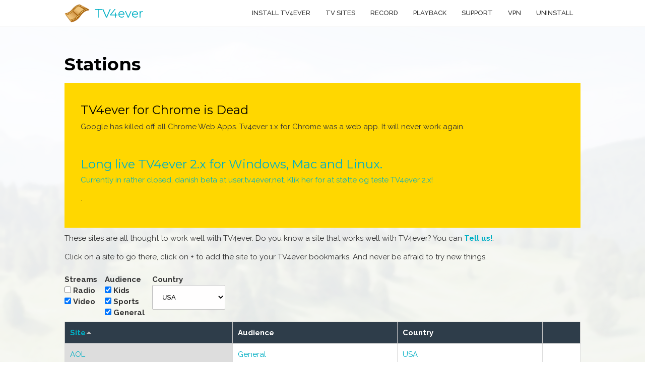

--- FILE ---
content_type: text/html; charset=utf-8
request_url: https://tv4ever.net/stations?field_country_tid=13&field_media_tid%5B8%5D=8&field_audience_tid%5B6%5D=6&field_audience_tid%5B12%5D=12&field_audience_tid%5B5%5D=5&order=title&sort=asc
body_size: 4935
content:
<!DOCTYPE html>
<html>
<head>
<meta charset="utf-8" />
<meta name="Generator" content="Drupal 7 (http://drupal.org)" />
<meta name="viewport" content="width=device-width, initial-scale=1.0, maximum-scale=1" />
<link rel="shortcut icon" href="https://tv4ever.net/sites/default/files/favicon_2.ico" type="image/vnd.microsoft.icon" />
<title>Stations | TV4ever</title>
<style type="text/css" media="all">
@import url("https://tv4ever.net/modules/system/system.base.css?sg1gw0");
@import url("https://tv4ever.net/modules/system/system.menus.css?sg1gw0");
@import url("https://tv4ever.net/modules/system/system.messages.css?sg1gw0");
@import url("https://tv4ever.net/modules/system/system.theme.css?sg1gw0");
</style>
<style type="text/css" media="all">
@import url("https://tv4ever.net/modules/aggregator/aggregator.css?sg1gw0");
@import url("https://tv4ever.net/modules/comment/comment.css?sg1gw0");
@import url("https://tv4ever.net/modules/field/theme/field.css?sg1gw0");
@import url("https://tv4ever.net/modules/node/node.css?sg1gw0");
@import url("https://tv4ever.net/modules/poll/poll.css?sg1gw0");
@import url("https://tv4ever.net/modules/search/search.css?sg1gw0");
@import url("https://tv4ever.net/sites/all/modules/custom/tv4ever/tv4ever.css?sg1gw0");
@import url("https://tv4ever.net/modules/user/user.css?sg1gw0");
@import url("https://tv4ever.net/sites/all/modules/custom/user4ever/user4ever.css?sg1gw0");
@import url("https://tv4ever.net/sites/all/modules/vertikal_helper/vertikal_helper.css?sg1gw0");
@import url("https://tv4ever.net/sites/all/modules/wayback_submit/wayback_submit.css?sg1gw0");
@import url("https://tv4ever.net/sites/all/modules/views/css/views.css?sg1gw0");
</style>
<style type="text/css" media="all">
@import url("https://tv4ever.net/sites/all/modules/wysiwyg_ckeditor/css/ckeditor.css?sg1gw0");
@import url("https://tv4ever.net/sites/all/modules/ctools/css/ctools.css?sg1gw0");
</style>
<style type="text/css" media="all">
<!--/*--><![CDATA[/*><!--*/
#admin-menu{font-family:Georgia;font-size:16px;}

/*]]>*/-->
</style>
<style type="text/css" media="all">
@import url("https://tv4ever.net/sites/all/themes/parallax_zymphonies_theme/css/jquery-ui.min.css?sg1gw0");
@import url("https://tv4ever.net/sites/all/themes/parallax_zymphonies_theme/css/font-awesome.css?sg1gw0");
@import url("https://tv4ever.net/sites/all/themes/parallax_zymphonies_theme/css/style.css?sg1gw0");
@import url("https://tv4ever.net/sites/all/themes/parallax_zymphonies_theme/css/media.css?sg1gw0");
</style>
<script type="text/javascript" src="//ajax.googleapis.com/ajax/libs/jquery/1.12.4/jquery.min.js"></script>
<script type="text/javascript">
<!--//--><![CDATA[//><!--
window.jQuery || document.write("<script src='/sites/all/modules/jquery_update/replace/jquery/1.12/jquery.min.js'>\x3C/script>")
//--><!]]>
</script>
<script type="text/javascript" src="https://tv4ever.net/misc/jquery-extend-3.4.0.js?v=1.12.4"></script>
<script type="text/javascript" src="https://tv4ever.net/misc/jquery-html-prefilter-3.5.0-backport.js?v=1.12.4"></script>
<script type="text/javascript" src="https://tv4ever.net/misc/jquery.once.js?v=1.2"></script>
<script type="text/javascript" src="https://tv4ever.net/misc/drupal.js?sg1gw0"></script>
<script type="text/javascript" src="https://tv4ever.net/sites/all/modules/jquery_update/js/jquery_browser.js?v=0.0.1"></script>
<script type="text/javascript" src="https://tv4ever.net/misc/form-single-submit.js?v=7.98"></script>
<script type="text/javascript" src="https://tv4ever.net/sites/all/modules/admin_menu/admin_devel/admin_devel.js?sg1gw0"></script>
<script type="text/javascript" src="https://tv4ever.net/sites/all/modules/custom/tv4ever/tv4ever.js?sg1gw0"></script>
<script type="text/javascript" src="https://tv4ever.net/sites/all/modules/vertikal_helper/vertikal_helper.js?sg1gw0"></script>
<script type="text/javascript" src="https://tv4ever.net/sites/all/modules/better_exposed_filters/better_exposed_filters.js?sg1gw0"></script>
<script type="text/javascript" src="https://tv4ever.net/sites/all/modules/ctools/js/auto-submit.js?sg1gw0"></script>
<script type="text/javascript" src="https://tv4ever.net/sites/all/themes/parallax_zymphonies_theme/js/jquery-ui.min.js?sg1gw0"></script>
<script type="text/javascript" src="https://tv4ever.net/sites/all/themes/parallax_zymphonies_theme/js/custom.js?sg1gw0"></script>
<script type="text/javascript">
<!--//--><![CDATA[//><!--
jQuery.extend(Drupal.settings, {"basePath":"\/","pathPrefix":"","setHasJsCookie":0,"ajaxPageState":{"theme":"parallax_zymphonies_theme","theme_token":"Huu8H9QAYv8wxInRINpUmDBPUcKeFd5mHmANaYP9g_0","js":{"\/\/ajax.googleapis.com\/ajax\/libs\/jquery\/1.12.4\/jquery.min.js":1,"0":1,"misc\/jquery-extend-3.4.0.js":1,"misc\/jquery-html-prefilter-3.5.0-backport.js":1,"misc\/jquery.once.js":1,"misc\/drupal.js":1,"sites\/all\/modules\/jquery_update\/js\/jquery_browser.js":1,"misc\/form-single-submit.js":1,"sites\/all\/modules\/admin_menu\/admin_devel\/admin_devel.js":1,"sites\/all\/modules\/custom\/tv4ever\/tv4ever.js":1,"sites\/all\/modules\/vertikal_helper\/vertikal_helper.js":1,"sites\/all\/modules\/better_exposed_filters\/better_exposed_filters.js":1,"sites\/all\/modules\/ctools\/js\/auto-submit.js":1,"sites\/all\/themes\/parallax_zymphonies_theme\/js\/jquery-ui.min.js":1,"sites\/all\/themes\/parallax_zymphonies_theme\/js\/custom.js":1},"css":{"modules\/system\/system.base.css":1,"modules\/system\/system.menus.css":1,"modules\/system\/system.messages.css":1,"modules\/system\/system.theme.css":1,"modules\/aggregator\/aggregator.css":1,"modules\/comment\/comment.css":1,"modules\/field\/theme\/field.css":1,"modules\/node\/node.css":1,"modules\/poll\/poll.css":1,"modules\/search\/search.css":1,"sites\/all\/modules\/custom\/tv4ever\/tv4ever.css":1,"modules\/user\/user.css":1,"sites\/all\/modules\/custom\/user4ever\/user4ever.css":1,"sites\/all\/modules\/vertikal_helper\/vertikal_helper.css":1,"sites\/all\/modules\/wayback_submit\/wayback_submit.css":1,"sites\/all\/modules\/views\/css\/views.css":1,"sites\/all\/modules\/wysiwyg_ckeditor\/css\/ckeditor.css":1,"sites\/all\/modules\/ctools\/css\/ctools.css":1,"0":1,"sites\/all\/themes\/parallax_zymphonies_theme\/css\/jquery-ui.min.css":1,"sites\/all\/themes\/parallax_zymphonies_theme\/css\/font-awesome.css":1,"sites\/all\/themes\/parallax_zymphonies_theme\/css\/style.css":1,"sites\/all\/themes\/parallax_zymphonies_theme\/css\/media.css":1}},"ckeditor":{"modulePath":"sites\/all\/modules\/wysiwyg_ckeditor"},"better_exposed_filters":{"datepicker":false,"slider":false,"settings":[],"autosubmit":false,"views":{"stations_beta":{"displays":{"page_1":{"filters":{"field_media_tid":{"required":true},"field_audience_tid":{"required":true},"field_country_tid":{"required":false}}}}}}},"urlIsAjaxTrusted":{"\/stations":true}});
//--><!]]>
</script>
<!--[if IE 8 ]>    <html class="ie8 ielt9"> <![endif]-->
<!--[if lt IE 9]><script src="http://html5shiv.googlecode.com/svn/trunk/html5.js"></script><![endif]-->
</head>
<body class="html not-front not-logged-in no-sidebars page-stations i18n-en">
	<div id="skip-link">
		<a href="#main-content" class="element-invisible element-focusable">Skip to main content</a>
	</div>
  		
<div class="menu-wrap">


  <div class="full-wrap clearfix">

          <div id="logo">
        <a href="/" title="Home"><img src="https://tv4ever.net/sites/default/files/tv4ever-logo-300px_0.png"/></a>
      </div>
      <h1 id="site-title">
        <a href="/" title="Home">TV4ever</a>
      </h1>
    
    <nav id="main-menu"  role="navigation">
      <a class="nav-toggle" href="#">Navigation</a>
      <div class="menu-navigation-container">
        <ul class="menu"><li class="first leaf"><a href="/install-tv4ever">Install TV4ever</a></li>
<li class="leaf active-trail"><a href="/stations" title="A list of Tv sites that are thought to work well with TV4ever." class="active-trail active">TV sites</a></li>
<li class="leaf"><a href="/recording-howto" title="Learn how to record tv and radio using TV4ever">Record</a></li>
<li class="leaf"><a href="/playback-howto" title="How to play the stuff you record.">Playback</a></li>
<li class="leaf"><a href="/support-tv4ever" title="There&#039;s a mail option in the TV4ever app. Use that.">Support</a></li>
<li class="leaf"><a href="/vpn" title="Watch german tv from Greece. Or Italian tv from Iceland.">VPN</a></li>
<li class="last leaf"><a href="/uninstall-tv4ever" title="It&#039;ll only take a few seconds.">Uninstall</a></li>
</ul>      </div>
      <div class="clear"></div>
    </nav>
  </div>

</div>



<div id="container">
  <div class="container-wrap">
    <div class="content-sidebar-wrap">
      <div id="content">
        
        <section id="post-content" role="main">
                              <h1 class="page-title">Stations</h1>                                                  <div class="region region-content">
  <div id="block-block-12" class="block block-block">

        <h2 >TV4ever for Chrome is Dead</h2>
    
  <div class="content">
    <p>Google has killed off all Chrome Web Apps. Tv4ever 1.x for Chrome was a web app. It will never work again.</p>
<p><a href="https://user.tv4ever.net/"><br />
<h2>Long live TV4ever 2.x for Windows, Mac and Linux.</h2>
<p>Currently in rather closed, danish beta at user.tv4ever.net. Klik her for at støtte og teste TV4ever 2.x!</p>
<p></p></a>.</p>
  </div>
  
</div> <!-- /.block -->
<div id="block-system-main" class="block block-system">

      
  <div class="content">
    <div class="view view-stations-beta view-id-stations_beta view-display-id-page_1 view-dom-id-ca4e7e0f376dfaa4b4bdf615ce66daf3">
            <div class="view-header">
      <p>These sites are all thought to work well with TV4ever. Do you know a site that works well with TV4ever? You can <a href="/add-site" title="Tell the world about stuff that works by clicking here. Use the feedback system to relay wishes." style="font-weight:bold !important">Tell us!</a>.</p>
<p id="tv4ever-extra">Click on a site to go there, click on + to add the site to your TV4ever bookmarks. And never be afraid to try new things.</p>
<script type="text/javascript" src="/sites/all/modules/custom/tv4ever/tv4ever.js"></script>    </div>
  
      <div class="view-filters">
      <form class="ctools-auto-submit-full-form" action="/stations" method="get" id="views-exposed-form-stations-beta-page-1" accept-charset="UTF-8"><div><div class="views-exposed-form">
  <div class="views-exposed-widgets clearfix">
          <div id="edit-field-media-tid-wrapper" class="views-exposed-widget views-widget-filter-field_media_tid">
                  <label for="edit-field-media-tid">
            Streams          </label>
                        <div class="views-widget">
          <div class="form-item form-type-select form-item-field-media-tid">
 <div class="form-checkboxes bef-select-as-checkboxes"><div class="bef-checkboxes"><div class="form-item form-type-bef-checkbox form-item-edit-field-media-tid-9">
 <input type="checkbox" name="field_media_tid[]" id="edit-field-media-tid-9" value="9"  /> <label class='option' for='edit-field-media-tid-9'>Radio</label>
</div>
<div class="form-item form-type-bef-checkbox form-item-edit-field-media-tid-8">
 <input type="checkbox" name="field_media_tid[]" id="edit-field-media-tid-8" value="8" checked="checked"  /> <label class='option' for='edit-field-media-tid-8'>Video</label>
</div>
</div></div>
</div>
        </div>
              </div>
          <div id="edit-field-audience-tid-wrapper" class="views-exposed-widget views-widget-filter-field_audience_tid">
                  <label for="edit-field-audience-tid">
            Audience          </label>
                        <div class="views-widget">
          <div class="form-item form-type-select form-item-field-audience-tid">
 <div class="form-checkboxes bef-select-as-checkboxes"><div class="bef-checkboxes"><div class="form-item form-type-bef-checkbox form-item-edit-field-audience-tid-6">
 <input type="checkbox" name="field_audience_tid[]" id="edit-field-audience-tid-6" value="6" checked="checked"  /> <label class='option' for='edit-field-audience-tid-6'>Kids</label>
</div>
<div class="form-item form-type-bef-checkbox form-item-edit-field-audience-tid-12">
 <input type="checkbox" name="field_audience_tid[]" id="edit-field-audience-tid-12" value="12" checked="checked"  /> <label class='option' for='edit-field-audience-tid-12'>Sports</label>
</div>
<div class="form-item form-type-bef-checkbox form-item-edit-field-audience-tid-5">
 <input type="checkbox" name="field_audience_tid[]" id="edit-field-audience-tid-5" value="5" checked="checked"  /> <label class='option' for='edit-field-audience-tid-5'>General</label>
</div>
</div></div>
</div>
        </div>
              </div>
          <div id="edit-field-country-tid-wrapper" class="views-exposed-widget views-widget-filter-field_country_tid">
                  <label for="edit-field-country-tid">
            Country          </label>
                        <div class="views-widget">
          <div class="form-item form-type-select form-item-field-country-tid">
 <select id="edit-field-country-tid" name="field_country_tid" class="form-select"><option value="All">- Any -</option><option value="19">Argentina</option><option value="20">Australia</option><option value="21">Austria</option><option value="27">Basque Country</option><option value="24">Belgium</option><option value="25">Bolivia</option><option value="26">Brazil</option><option value="22">Canada</option><option value="28">Catalonia</option><option value="30">Chile</option><option value="2">Denmark</option><option value="10">Finland</option><option value="16">France</option><option value="15">Germany</option><option value="23">Holland</option><option value="11">Iceland</option><option value="29">Italy</option><option value="3">Norway</option><option value="17">Poland</option><option value="18">Spain</option><option value="4">Sweden</option><option value="14">United Kingdom</option><option value="13" selected="selected">USA</option></select>
</div>
        </div>
              </div>
                    <div class="views-exposed-widget views-submit-button">
      <input class="ctools-use-ajax ctools-auto-submit-click js-hide form-submit" type="submit" id="edit-submit-stations-beta" value="Udfør" />    </div>
      </div>
</div>
</div></form>    </div>
  
  
      <div class="view-content">
      <table  class="views-table cols-5">
         <thead>
      <tr>
                  <th  class="views-field views-field-title active" scope="col">
            <a href="/stations?field_country_tid=13&amp;field_media_tid%5B8%5D=8&amp;field_audience_tid%5B6%5D=6&amp;field_audience_tid%5B12%5D=12&amp;field_audience_tid%5B5%5D=5&amp;order=title&amp;sort=desc" title="sort by Site" class="active">Site<img typeof="foaf:Image" src="https://tv4ever.net/misc/arrow-desc.png" width="13" height="13" alt="sort descending" title="sort descending" /></a>          </th>
                  <th  class="views-field views-field-field-audience" scope="col">
            Audience          </th>
                  <th  class="views-field views-field-field-country" scope="col">
            Country          </th>
                  <th  class="addbookmark" scope="col">
            Add Bookmark to TV4ever          </th>
                  <th  class="views-field views-field-edit-node" scope="col">
                      </th>
              </tr>
    </thead>
    <tbody>
          <tr  class="odd views-row-first">
                  <td  class="views-field views-field-title active">
            <a href="https://www.aol.com/video/">AOL</a>          </td>
                  <td  class="views-field views-field-field-audience">
            <a href="/audience/general" typeof="skos:Concept" property="rdfs:label skos:prefLabel" datatype="">General</a>          </td>
                  <td  class="views-field views-field-field-country">
            <a href="/stations?field_country_tid=13" class="active">USA</a>          </td>
                  <td  class="addbookmark">
            <a data-url="https://www.aol.com/video/" data-title="AOL" title = "Click to add bookmark">+</a>          </td>
                  <td  class="views-field views-field-edit-node">
                      </td>
              </tr>
          <tr  class="even">
                  <td  class="views-field views-field-title active">
            <a href="https://www.nfl.com/">NFL</a>          </td>
                  <td  class="views-field views-field-field-audience">
            <a href="/audience/sports" typeof="skos:Concept" property="rdfs:label skos:prefLabel" datatype="">Sports</a>          </td>
                  <td  class="views-field views-field-field-country">
            <a href="/stations?field_country_tid=13" class="active">USA</a>          </td>
                  <td  class="addbookmark">
            <a data-url="https://www.nfl.com/" data-title="NFL" title = "Click to add bookmark">+</a>          </td>
                  <td  class="views-field views-field-edit-node">
                      </td>
              </tr>
          <tr  class="odd">
                  <td  class="views-field views-field-title active">
            <a href="https://www.pbs.org" title="FRONTLINE is investigative journalism that questions, explains and changes our world.

We tell the stories others can’t or won’t — from the rise of the NSA’s domestic surveillance dragnet, to the hidden history of the NFL and concussions, to the secret reality of rape on the job for immigrant women.

Our investigations have helped breathe new life into terrorism cold cases, freed innocent people from jail, prompted U.N. resolutions, and spurred both policy and social change.

We’ve been American television’s top long-form news and current affairs series since 1983, and we’ve won every major journalism and broadcasting award, including 89 Emmy Awards and 20 Peabody Awards. You can watch more than 200 of our documentaries online, for free, any time — and you can find our original digital reporting, interactives and analysis everywhere you are.

We answer to no one but you.
">PBS</a>          </td>
                  <td  class="views-field views-field-field-audience">
            <a href="/audience/general" typeof="skos:Concept" property="rdfs:label skos:prefLabel" datatype="">General</a>          </td>
                  <td  class="views-field views-field-field-country">
            <a href="/stations?field_country_tid=13" class="active">USA</a>          </td>
                  <td  class="addbookmark">
            <a data-url="https://www.pbs.org" data-title="PBS" title = "Click to add bookmark">+</a>          </td>
                  <td  class="views-field views-field-edit-node">
                      </td>
              </tr>
          <tr  class="even views-row-last">
                  <td  class="views-field views-field-title active">
            <a href="https://www.theonion.com/c/video">The Onion</a>          </td>
                  <td  class="views-field views-field-field-audience">
            <a href="/audience/general" typeof="skos:Concept" property="rdfs:label skos:prefLabel" datatype="">General</a>          </td>
                  <td  class="views-field views-field-field-country">
            <a href="/stations?field_country_tid=13" class="active">USA</a>          </td>
                  <td  class="addbookmark">
            <a data-url="https://www.theonion.com/c/video" data-title="The Onion" title = "Click to add bookmark">+</a>          </td>
                  <td  class="views-field views-field-edit-node">
                      </td>
              </tr>
      </tbody>
</table>
    </div>
  
  
  
  
  
  
</div>  </div>
  
</div> <!-- /.block -->
</div>
 <!-- /.region -->
        </section>
      </div>

        <!-- First sidebar -->
        
      </div>

      <!-- Second sidebar -->
      
  </div>
</div>



<!-- Footer -->

<div id="footer">

  
  <div class="footer_credit">

    <div id="copyright" class="full-wrap clearfix">

      <div class="copyright">&copy; 2026 TV4ever.</div> <a href = "/admin/dashboard">&nbsp;&nbsp;&nbsp;.</a>

      <!-- Social Links -->
            <!-- End Social Links -->

    </div>

  </div>

</div>	</body>
</html>

--- FILE ---
content_type: text/css
request_url: https://tv4ever.net/sites/all/modules/custom/tv4ever/tv4ever.css?sg1gw0
body_size: 1500
content:
.red {
  color: red;
}

#tv4ever-translateapp-form label {
  display: block;
}

.form-textarea-wrapper textarea {
  width: 100%;
}


.node-type-article .content p, .content li{
  font-size: 100%;
}

.mainmenu {
  font-size: 200%;
  font-weight: bolder;
  font-color: #DDDDDD;
  background-color: #000000;
}

.col-sm-6 {
  width: 92% !important;
}

.view-feature-requests .views-row {
  border: 1px solid grey;
  width:300px;
  height:350px;
  float:left;
  margin-right: 1em;
  margin-bottom: 1em;
  padding: 1em;
}

form.fivestar-widget div.description {
  text-align: left;
}

.view-feature-requests h2 {
  line-height: 100%;
}


.view-id-features td.bullet, .view-id-features th {
  text-align: center;
}

.view-id-features th:first-child {
  text-align: left;
}

.instahint {
  color: red;
  display: none;
}

#edit-field-feedback-options-terms input:checked+label .instahint {
  display: inline;
}

.page-node-add-feedback .page-title {
  font-size: 140%;
}

.links {
  display: none !important;
}

#block-views-stations-beta-block-3 {
  width: 50%;
  float: right;
  margin-top: -60px;
  border: 1px solid silver;
  padding-left: 5px;
  padding-right: 5px;
}

#block-views-stations-beta-block-3 h2 {
  font-size: 1rem;
  margin-top: 6px;
}
.topslider-field a {
  font-size: 1rem;
}

.page-pricing th {
  width: 20%;
  vertical-align: top;
}

.page-pricing .version-title {
  font-size: 1.8rem;
  margin-bottom: 1rem;
}

.page-pricing .version-price {
  font-size: 1.2rem;
  margin-bottom: 1rem;
  background-color: #5a5a5a;
  padding: 5px;
}

.page-pricing .version-description {
  margin-bottom: 3rem;
}

.page-pricing .version-bullet {
  text-align: center;
}

.page-pricing .version-node-title {
  font-weight: bolder;
}


/* BUTTONS FOR THE DOWNLOAD PAGE */

.button::-moz-focus-inner{
  border: 0;
  padding: 0;
}


.button{
  display: inline-block;
  *display: inline;
  width: 100%;
  text-align: center;
  zoom: 1;
  padding: 6px 20px;
  margin: 0;
  cursor: pointer;
  border: 1px solid #bbb;
  overflow: visible;
  font: bold 13px arial, helvetica, sans-serif;
  text-decoration: none;
  white-space: nowrap;
  color: #555;

  background-color: #ddd;
  background-image: -webkit-gradient(linear, left top, left bottom, from(rgba(255,255,255,1)), to(rgba(255,255,255,0)));
  background-image: -webkit-linear-gradient(top, rgba(255,255,255,1), rgba(255,255,255,0));
  background-image: -moz-linear-gradient(top, rgba(255,255,255,1), rgba(255,255,255,0));
  background-image: -ms-linear-gradient(top, rgba(255,255,255,1), rgba(255,255,255,0));
  background-image: -o-linear-gradient(top, rgba(255,255,255,1), rgba(255,255,255,0));
  background-image: linear-gradient(top, rgba(255,255,255,1), rgba(255,255,255,0));

  -webkit-transition: background-color .2s ease-out;
  -moz-transition: background-color .2s ease-out;
  -ms-transition: background-color .2s ease-out;
  -o-transition: background-color .2s ease-out;
  transition: background-color .2s ease-out;
  background-clip: padding-box; /* Fix bleeding */
  -moz-border-radius: 3px;
  -webkit-border-radius: 3px;
  border-radius: 3px;
  -moz-box-shadow: 0 1px 0 rgba(0, 0, 0, .3), 0 2px 2px -1px rgba(0, 0, 0, .5), 0 1px 0 rgba(255, 255, 255, .3) inset;
  -webkit-box-shadow: 0 1px 0 rgba(0, 0, 0, .3), 0 2px 2px -1px rgba(0, 0, 0, .5), 0 1px 0 rgba(255, 255, 255, .3) inset;
  box-shadow: 0 1px 0 rgba(0, 0, 0, .3), 0 2px 2px -1px rgba(0, 0, 0, .5), 0 1px 0 rgba(255, 255, 255, .3) inset;
  text-shadow: 0 1px 0 rgba(255,255,255, .9);

  -webkit-touch-callout: none;
  -webkit-user-select: none;
  -khtml-user-select: none;
  -moz-user-select: none;
  -ms-user-select: none;
  user-select: none;
}

.button:hover{
  background-color: #eee;
  color: #555;
}

.button:active{
  background: #e9e9e9;
  position: relative;
  top: 1px;
  text-shadow: none;
  -moz-box-shadow: 0 1px 1px rgba(0, 0, 0, .3) inset;
  -webkit-box-shadow: 0 1px 1px rgba(0, 0, 0, .3) inset;
  box-shadow: 0 1px 1px rgba(0, 0, 0, .3) inset;
}

/* Larger buttons styles */

.button.large{
  padding: 12px 30px;
  text-transform: uppercase;
}

.button.large:active{
  top: 2px;
}

/* Colored buttons styles */

.button.green, .button.red, .button.blue {
  color: #fff;
  text-shadow: 0 1px 0 rgba(0,0,0,.2);

  background-image: -webkit-gradient(linear, left top, left bottom, from(rgba(255,255,255,.3)), to(rgba(255,255,255,0)));
  background-image: -webkit-linear-gradient(top, rgba(255,255,255,.3), rgba(255,255,255,0));
  background-image: -moz-linear-gradient(top, rgba(255,255,255,.3), rgba(255,255,255,0));
  background-image: -ms-linear-gradient(top, rgba(255,255,255,.3), rgba(255,255,255,0));
  background-image: -o-linear-gradient(top, rgba(255,255,255,.3), rgba(255,255,255,0));
  background-image: linear-gradient(top, rgba(255,255,255,.3), rgba(255,255,255,0));
}

/* */

.button.green{
  background-color: #57a957;
  border-color: #57a957;
}

.button.green:hover{
  background-color: #62c462;
}

.button.green:active{
  background: #57a957;
}

/* */

.button.red{
  background-color: #ca3535;
  border-color: #c43c35;
}

.button.red:hover{
  background-color: #ee5f5b;
}

.button.red:active{
  background: #c43c35;
}

/* */

.button.blue{
  background-color: #269CE9;
  border-color: #269CE9;
}

.button.blue:hover{
  background-color: #70B9E8;
}

.button.blue:active{
  background: #269CE9;
}

.button a {
  color: white;
}

.correct-button {
  width: 100%;
  text-align: center;
  font-weight: bolder;
}

.number-of-downloads {
  font-family: monospace;
  font-weight: bold;
}

.form-item-body-0-summary {
  display: none;
}

--- FILE ---
content_type: text/css
request_url: https://tv4ever.net/sites/all/modules/custom/user4ever/user4ever.css?sg1gw0
body_size: 341
content:
.page-pricing th {
  position: relative;
}

.buy-button, .running {
  position: absolute;
  bottom: 0;
}

.tv4ever-login-button {
  position: relative;
}

.running {
  margin-bottom: 20px;
}

.version-description {
  padding-bottom: 40px;
  height: auto;
}

.page-pricing .node {
  margin: 0;
}

.page-pricing h2 {
  display: none;
}


.buy-button a {
  display: inline-block;
	text-align: center;
	text-decoration: none !important;
  border: 2px solid white;
	border-radius: 10px;
	box-sizing: border-box;
	padding: 5px 10px;
	margin: 15px 5px 5px 5px;
}

.buy-button-home a {
	text-align: center;
	text-decoration: none !important;
  border: 2px solid #00AFC4;
  border-radius: 10px;
	box-sizing: border-box;
	padding: 5px 10px;
	margin: 15px 5px 5px 5px;
}

.running {
  display: inline-block;
}

.subscription {
  font-weight: bold;
}

--- FILE ---
content_type: text/css
request_url: https://tv4ever.net/sites/all/modules/vertikal_helper/vertikal_helper.css?sg1gw0
body_size: 215
content:
.vertikal_helper_wrapper { margin : 0.5em; border : 2px solid green; padding : 10px; margin-bottom : 10px; margin-top : 20px; background-color : #fff; }
.vertikal_helper_ad { border : 1px solid #ccc; margin : 2px 2px 2px 10px; padding : 2px; }
.vertikal_helper_main { border : 1px solid #ccc; padding : 2px; }
.vertikal_helper_key { color : #666; }
.vertikal_helper_hot { margin-left : 2em; cursor : pointer; color : #f00;}

--- FILE ---
content_type: text/css
request_url: https://tv4ever.net/sites/all/modules/wayback_submit/wayback_submit.css?sg1gw0
body_size: 460
content:
/**
 * @file CSS for Wayback filter
 * */

.page-admin-config-search-wayback-submit fieldset .form-type-radios > label { border-top: 1px solid #cccccc; }
.page-admin-config-search-wayback-submit fieldset .form-item { padding: 0; margin: 0; }
.page-admin-config-search-wayback-submit fieldset .form-type-radios .form-item { display: table-cell; padding-right: 2em; width: auto; }
.page-admin-config-search-wayback-submit fieldset .form-type-radios .form-radios label { display: inline; }
.page-admin-reports-wayback-submit #edit-filter .form-item { display: inline-block; margin-right: 1em; }
table.wayback-submit-table tr td { vertical-align: top; }
table.wayback-submit-table tr th.status { width : 200px; }
.vertical-tabs-panes .form-item-wayback-submit-options.form-disabled { display: none; }
#wayback-submit-submit-now-form { float: right; }

table.wayback-graph tr td { padding-top:2px; padding-bottom: 0; height : 30px; }
.wayback-graph-bar { height: 28px; background-color: #e3e4de; margin-bottom: 2px; border : 1px solid #bebfb9; padding: 0; }
.wayback-graph-counter { position: absolute; margin-left: 4px; } 

--- FILE ---
content_type: text/css
request_url: https://tv4ever.net/sites/all/themes/parallax_zymphonies_theme/css/media.css?sg1gw0
body_size: 980
content:

@media screen and (max-width: 960px) {

  body{
    background: #fff;
    margin: 0;
  }

  .menu-wrap{ text-align: center; }

  #main-menu,
  #main-menu ul{
    width: 100%;
    text-align: center;
  }

  #main-menu li{
    float: none;
  }

  .menu-wrap{
    position: static;
    border: 0;
  }

  .region-home-banner-text h1{
    font-size: 24px;
  }

  .halfwidth{
    width: 100%;
  }

  .homebanner{
    height: auto;
  }

  #footer-area{
    padding-bottom: 0;
  }

  #home-bottom-block,
  #home-top-block{
    padding: 0 15px;
    /*overflow: hidden;*/
  }

  .parallax-block .region{
    padding: 30px 15px;
  }

  #container,
  .menu-wrap{
    padding: 15px;
  }
  
  body aside,
  body #content,
  #top-area .column,
  #footer-area .column{
    float: none !important;
    width: 100% !important;
    padding: 0 !important;
    margin: 0 !important;
    clear: both;
  }

  #footer,
  #page-wrap{
    padding: 0 15px;
  }

  .social-icons, 
  .footer_credit .copyright{
    width: 100%;
    margin: 10px 0;
    text-align: center;
  }

  .nivo-caption {
  	display: none !important;
  }

  .theme-default .nivo-controlNav {
  	bottom: 10px;
  }

  .block-webform .webform-component-textfield{
    width: 100%;
  }

}

@media screen and (max-width: 640px) {

  body{
    margin-top: 46px;
  }

  .region-banner-text h2 {
    font-size: 22px;
  }

  .region-banner-text p {
    font-size: 15px;
  }

  .menu-wrap{  
    background: #333;
    overflow: hidden;
  }

  #main-menu ul {
    display: none;
  }

  #main-menu li ul {
    position: static;
    border: 0;
  }

  #main-menu li ul ul {
    margin: 0 !important;
    border: 0;
  }

  #main-menu ul,
  #main-menu li {
    float: none;
    width: 100%;
  }

  #main-menu {
    border: 0;
    float: none;  
    background: #00AFC4;
    position: fixed;
    top: 0;
    left: 0;
    z-index: 99;
    right: 0;
  }

  #main-menu a {
    width: 100%;
    padding: 15px 0;
    color: #00AFC4;
    border-radius: 0;
    margin: 0;
    text-align: center;
    border-bottom: 1px solid #DBDBDB;
  }

  #main-menu li li a {
    text-align: center;
    font-size: 13px;
    background: #0D0D0D;
    border-bottom: 1px solid #1B1B1B;
    color: #989898;
    padding: 15px 0;
  }

  #main-menu li a.active{
    border-bottom: 1px solid #181818; 
  }

  #main-menu li:hover > ul,
  #main-menu li li:hover > ul,
  #main-menu li li li:hover > ul {
    display: none;
  }

  .drop-down-toggle {
    display: block;
  }

  #main-menu li li.expanded > a{
    background-image: none;
  }

  #main-menu .nav-toggle {
    display: block;
    font-size: 15px;
    font-weight: normal;
    background: #18222B;
    color: white;
    margin: 0;
    letter-spacing: 1px;
    text-align: center;
    background: url(../images/mobile-menu.png) right 14px #00AFC4 no-repeat;
    padding: 15px;
    width: 50px;
    font-size: 0;
    height: 45px;  
  }

  #main-menu ul.menu li {
    margin: 0;
    width: 100%;
  }

  #header{
  	margin-top: 45px;
  	padding: 5px 10px;
  }

  #top-area .column img,
  #footer-area .column img{
  	width: 100%;
  }

}

@media screen and (min-width: 641px) {
  #main-menu > ul.menu { 
    display: inline-block !important;
  }
}

--- FILE ---
content_type: application/javascript
request_url: https://tv4ever.net/sites/all/modules/custom/tv4ever/tv4ever.js?sg1gw0
body_size: 517
content:
//https://stackoverflow.com/a/50067769/234466
console.log('asdasd');

function copyToClip(str) {
  function listener(e) {
    e.clipboardData.setData("text/html", str);
    e.clipboardData.setData("text/plain", str);
    e.preventDefault();
  }
  document.addEventListener("copy", listener);
  document.execCommand("copy");
  document.removeEventListener("copy", listener);
};

jQuery(document).ready(function() {

  jQuery(".copymebutton").click(function(){
    target = jQuery(this).parent().next().find("span.copymecontent");
    target.find(".element-invisible").remove();
    var html = target.html();
    copyToClip(html);
  })

  jQuery("body.page-onboarding-team-member .form-checkbox, body.page-onboarding .form-checkbox").each(function(){
    var i = jQuery(this).parents("td").index();
    var title = jQuery(".views-table th").get(i).innerText.trim();
    jQuery(this).addClass("smileyicon");
    jQuery(this).after('<label title="' + title + '" for="' + this.id + '"" class="checker"></label>');
  })
})


--- FILE ---
content_type: application/javascript
request_url: https://tv4ever.net/sites/all/modules/vertikal_helper/vertikal_helper.js?sg1gw0
body_size: 237
content:
/**
 * @file js support file for Vertikal Helper v. 7.x-9.0
 * There to add collapse/expand function to debug dumps
 * */

function vertikal_helper_ad_change(ad_id, collapse) {
	if (collapse) {
		document.getElementById("adex" + ad_id).style.display = "none";
		document.getElementById("adco" + ad_id).style.display = "";
	}
	else {
		document.getElementById("adex" + ad_id).style.display = "";
		document.getElementById("adco" + ad_id).style.display = "none";
	}
}

--- FILE ---
content_type: application/javascript
request_url: https://tv4ever.net/sites/all/modules/custom/tv4ever/tv4ever.js
body_size: 517
content:
//https://stackoverflow.com/a/50067769/234466
console.log('asdasd');

function copyToClip(str) {
  function listener(e) {
    e.clipboardData.setData("text/html", str);
    e.clipboardData.setData("text/plain", str);
    e.preventDefault();
  }
  document.addEventListener("copy", listener);
  document.execCommand("copy");
  document.removeEventListener("copy", listener);
};

jQuery(document).ready(function() {

  jQuery(".copymebutton").click(function(){
    target = jQuery(this).parent().next().find("span.copymecontent");
    target.find(".element-invisible").remove();
    var html = target.html();
    copyToClip(html);
  })

  jQuery("body.page-onboarding-team-member .form-checkbox, body.page-onboarding .form-checkbox").each(function(){
    var i = jQuery(this).parents("td").index();
    var title = jQuery(".views-table th").get(i).innerText.trim();
    jQuery(this).addClass("smileyicon");
    jQuery(this).after('<label title="' + title + '" for="' + this.id + '"" class="checker"></label>');
  })
})
